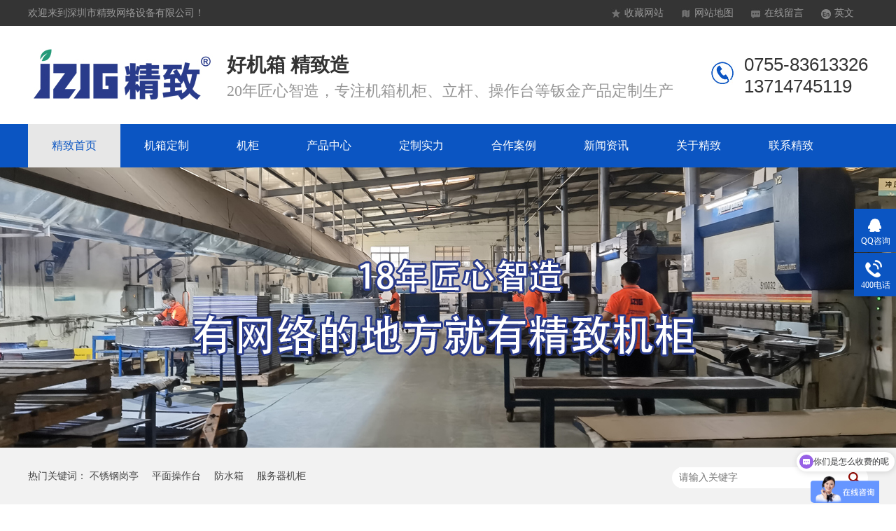

--- FILE ---
content_type: text/html
request_url: https://www.jzjigui.cn/helps/2020jz8320.html
body_size: 3740
content:
<!DOCTYPE html><html lang="zh"><head data-base="/">
<meta http-equiv="Cache-Control" content="no-transform">
<meta http-equiv="Cache-Control" content="no-siteapp"> 
  <meta charset="UTF-8"> 
  <meta http-equiv="X-UA-Compatible" content="IE=edge"> 
  <meta name="renderer" content="webkit"> 
  <meta http-equiv="pragma" content="no-cache">
 <meta http-equiv="cache-control" content="no-cache,must-revalidate">
 <meta http-equiv="expires" content="Wed, 26 Feb 1997 08:21:57 GMT">
 <meta http-equiv="expires" content="0">
 <meta name="applicable-device" content="pc">
<title>2020精致公司前台-精致机柜</title>
<meta name="keywords" content="机柜,监控立杆,操作台,设备箱定制">
<meta name="description" content="深圳市精致网络设备有限公司专注于机柜监控电视墙,立杆,操作台,设备箱,充电桩外壳,机柜PDU电源定制生产，专注、高效的为客户提供安全、可靠、满意的产品，全力满足客户需求。"><meta name="mobile-agent" content="format=html5;url=http://m.jzjigui.cn/helps/2020jz8320.html"><meta name="mobile-agent" content="format=xhtml;url=http://m.jzjigui.cn/helps/2020jz8320.html">
<link rel="alternate" media="only screen and (max-width:640px)" href="http://m.jzjigui.cn/helps/2020jz8320.html">
<script src="https://www.jzjigui.cn/js/uaredirect.js" type="text/javascript"></script>
<script type="text/javascript">uaredirect("http://m.jzjigui.cn/helps/2020jz8320.html");</script>
<link rel="canonical" href="https://www.jzjigui.cn/helps/2020jz8320.html"> 
  <link href="https://www.jzjigui.cn/css/reset.css" rel="stylesheet"> 
  <script src="https://www.jzjigui.cn/js/nsw.pc.min.js"></script> 
  <link href="https://www.jzjigui.cn/5ce269cbe4b02e363764bf13.css" rel="stylesheet">
  <script>
var _hmt = _hmt || [];
(function() {
  var hm = document.createElement("script");
  hm.src="https://hm.baidu.com/hm.js?a0ca3e0d2ec6eda1669e1e7f0681fad9";
  var s = document.getElementsByTagName("script")[0]; 
  s.parentNode.insertBefore(hm, s);
})();
</script>
 </head> 
 <body class="body-color"> 
  <div class="g_top f_fw"> 
 <div class="header"> 
  <div class="topwrap2"> 
   <div class="m_top f_cb"> 
    <div class="top_t"> 
     <p> <a class="tico1" href="javascript:addBookmark(this);" rel="sidebar" title="收藏网站">收藏网站</a> <a class="tico2" href="https://www.jzjigui.cn/sitemap.html" target="_blank" title="网站地图">网站地图</a> <a class="tico3" href="https://www.jzjigui.cn/Tools/leaveword.html" rel="nofollow" target="_blank" title="在线留言">在线留言</a> <a class="tico4" href="https://www.jzjigui.cn" rel="nofollow" target="_blank" title="">英文</a> </p> 欢迎来到深圳市精致网络设备有限公司！ 
    </div> 
     
    <div class="top_c"> 
     <h1 class="wow zoomIn animated"><a href="https://www.jzjigui.cn/" title=""><img alt="深圳市精致网络设备有限公司" src="https://www.jzjigui.cn/resource/images/4242a8aaadf74037b4f55a72315be57c_2.jpg" title="深圳市精致网络设备有限公司"></a> </h1> 
     <h2>好机箱 精致造<em>20年匠心智造，专注机箱机柜、立杆、操作台等钣金产品定制生产</em> </h2> 
     <p><span>0755-83613326<br>13714745119</span></p> 
    </div> 
   </div> 
   <div class="g_nav menu"> 
    <ul> 
      
      <li> <a href="https://www.jzjigui.cn/" rel="nofollow" title="精致首页"> 精致首页 </a> </li> 
      
      <li> <a href="https://www.jzjigui.cn/product_jx.html" rel="" title="机箱定制"> 机箱定制 </a> </li> 
      
      <li> <a href="https://www.jzjigui.cn/product_jj.html" rel="" title="机柜"> 机柜 </a> </li> 
      
      <li> <a href="https://www.jzjigui.cn/product_index.html" rel="" title="产品中心"> 产品中心 </a> </li> 
      
      <li> <a href="https://www.jzjigui.cn/helps/dzfw.html" rel="nofollow" title="定制实力"> 定制实力 </a> </li> 
      
      <li> <a href="https://www.jzjigui.cn/article_hzal.html" rel="" title="合作案例"> 合作案例 </a> </li> 
      
      <li> <a href="https://www.jzjigui.cn/article_xwzx.html" rel="" title="新闻资讯"> 新闻资讯 </a> </li> 
      
      <li> <a href="https://www.jzjigui.cn/helps/gyjz.html" rel="nofollow" title="关于精致"> 关于精致 </a> </li> 
      
      <li> <a href="https://www.jzjigui.cn/helps/lxjz.html" rel="nofollow" title="联系精致"> 联系精致 </a> </li> 
      
    </ul> 
   </div> 
  </div> 
  <div class="topwrap1"> 
   <div class="g_nav2 menu"> 
    <ul> 
      
      <li> <a href="https://www.jzjigui.cn/" rel="nofollow" title="精致首页"> 精致首页 </a> </li> 
      
      <li> <a href="https://www.jzjigui.cn/product_jx.html" rel="" title="机箱定制"> 机箱定制 </a> </li> 
      
      <li> <a href="https://www.jzjigui.cn/product_jj.html" rel="" title="机柜"> 机柜 </a> </li> 
      
      <li> <a href="https://www.jzjigui.cn/product_index.html" rel="" title="产品中心"> 产品中心 </a> </li> 
      
      <li> <a href="https://www.jzjigui.cn/helps/dzfw.html" rel="nofollow" title="定制实力"> 定制实力 </a> </li> 
      
      <li> <a href="https://www.jzjigui.cn/article_hzal.html" rel="" title="合作案例"> 合作案例 </a> </li> 
      
      <li> <a href="https://www.jzjigui.cn/article_xwzx.html" rel="" title="新闻资讯"> 新闻资讯 </a> </li> 
      
      <li> <a href="https://www.jzjigui.cn/helps/gyjz.html" rel="nofollow" title="关于精致"> 关于精致 </a> </li> 
      
      <li> <a href="https://www.jzjigui.cn/helps/lxjz.html" rel="nofollow" title="联系精致"> 联系精致 </a> </li> 
      
    </ul> 
   </div> 
  </div> 
   
 </div> 
</div> 
 
 
  <div> 
 <div class="ty-banner-1"> 
   
   <a href="https://www.jzjigui.cn/product_index.html" title="精致-16年匠心智造，有网络的地方就有精致机柜"> <img alt="精致-16年匠心智造，有网络的地方就有精致机柜" src="https://www.jzjigui.cn/resource/images/017aebd0c6604aa9b46b292e58d2fc85_2.jpg" title="精致-16年匠心智造，有网络的地方就有精致机柜"> </a> 
    
   
   
   
 </div> 
</div> 
  <div class="p1-search-1 b"> 
 <div class="blk-main"> 
  <div class="blk-md blk"> 
   <div class="p1-search-1-inp fr"> 
    <input class="p1-search-1-inp1" id="key" placeholder="请输入关键字" type="text"> 
    <input class="p1-search-1-inp2" onclick="searchInfo();" type="button"> 
   </div> 
   <p> 热门关键词： 
     
     <a href="https://www.jzjigui.cn/product_bxggt.html" onclick="searchLink(this);" title="不锈钢岗亭">不锈钢岗亭</a> 
     
     
     <a href="https://www.jzjigui.cn/product_pmgzt.html" onclick="searchLink(this);" title="平面操作台">平面操作台</a> 
     
     
     <a href="https://www.jzjigui.cn/product_fsx.html" onclick="searchLink(this);" title="防水箱">防水箱</a> 
     
     
     <a href="https://www.jzjigui.cn/product_fwqjj.html" onclick="searchLink(this);" title="服务器机柜">服务器机柜</a> 
     </p> 
  </div> 
 </div> 
  
 <!-- CSS --> 
  
</div> 
  <div class="blk-main clearafter"> 
   <div class="blk plc"> 
 <div class="p12-curmbs-1" navcrumbs=""> 
  <b> 您的位置： </b> 
  <a href="https://www.jzjigui.cn/"> 精致机柜 </a> 
  <span> &gt; </span> 
   
   <i class=""> <a href="https://www.jzjigui.cn/help_tdfc.html"> 团队风采 </a> <span> &gt; </span> </i> 
   
   <i class=""> <a href="https://www.jzjigui.cn/helps/2020jz8320.html"> 2020精致公司前台 </a>  </i> 
   
 </div> 
 <!-- css --> 
  
  
</div> 
   <div class="clear"></div> 
   <div class="blk-md"> 
    <div class="tl-fdh-02 blk" navvicefocus=""> 
 <ul> 
   
   <li> <a href="https://www.jzjigui.cn/helps/gyjz.html" rel="nofollow" title="关于精致"> 关于精致 </a> </li> 
   
   <li> <a href="https://www.jzjigui.cn/helps/dzfw.html" rel="nofollow" title="定制服务"> 定制服务 </a> </li> 
   
   <li> <a href="https://www.jzjigui.cn/help_ryzl.html" rel="" title="荣誉专利"> 荣誉专利 </a> </li> 
   
   <li> <a href="https://www.jzjigui.cn/help_tdfc.html" rel="" title="团队风采"> 团队风采 </a> </li> 
   
   <li> <a href="https://www.jzjigui.cn/help_scsl.html" rel="" title="设备展示"> 设备展示 </a> </li> 
   
   <li> <a href="https://www.jzjigui.cn/helps/lxjz.html" rel="nofollow" title="联系精致"> 联系精致 </a> </li> 
   
   <li> <a href="https://www.jzjigui.cn/Tools/leaveword.html" rel="nofollow" title="在线留言"> 在线留言 </a> </li> 
   
 </ul> 
 <div class="clear"></div> 
  
</div> 
    <div class="clear"></div> 
    <div class="p12-aboutinfo-1 blk"> 
 <div class="p12-aboutinfo-1-nr endit-content">
   <p class="img-block">
    <img align="" alt="2020精致公司前台" src="https://www.jzjigui.cn/resource/images/123a6fffe1db4a599b79eb9fec823516_14.jpg" title="2020精致公司前台" width="600">
</p> 
 </div> 
  
</div> 
   </div> 
   <div class="clear"></div> 
  </div> 
  <div class="g_ft f_fw"> 
 <div class="content f_pr"> 
  <div class="m_ftlogo"> 
   <div class="flogo"> 
    <a href="https://www.jzjigui.cn/" target="_blank" title=""><img alt="" src="https://www.jzjigui.cn/resource/images/4242a8aaadf74037b4f55a72315be57c_4.png" title=""></a> 
   </div> 
   <div class="ftel">
     0755-83613326 
    <br>13714745119 
   </div> 
  </div> 
  <div class="m_fnav "> 
   <h2>精致公司产品</h2> 
    
    <a href="https://www.jzjigui.cn/product_jj.html" title="机柜">机柜</a> 
    
    <a href="https://www.jzjigui.cn/product_jx.html" title="机箱">机箱</a> 
    
    <a href="https://www.jzjigui.cn/product_lg.html" title="立杆">立杆</a> 
    
    <a href="https://www.jzjigui.cn/product_czt.html" title="操作台">操作台</a> 
    
    <a href="https://www.jzjigui.cn/product_jkdsq.html" title="监控电视墙">监控电视墙</a> 
    
    <a href="https://www.jzjigui.cn/product_cdzwq.html" title="充电桩外壳">充电桩外壳</a> 
    
    <a href="https://www.jzjigui.cn/product_gt.html" title="岗亭">岗亭</a> 
    
    <a href="https://www.jzjigui.cn/sitemap.html" target="_blank" title="网站地图">网站地图</a> 
    
  </div> 
  <div class="f_ftcon"> 
   <h2>联系我们</h2> 
   <ul class="f_cb"> 
    <li>企业邮箱：pay@jzjigui.com</li> 
    <li>工厂地址：东莞市黄江镇马庙街18号黄金工业城4栋精致工业园</li> 
    <li>公司地址：深圳市南山区西丽街道留仙文化园6栋5楼</li> 
    <li>技术支持：<a href="http://nsw88.com/" rel="nofollow" target="_blank" title="牛商股份">牛商股份</a>　统计代码：cnzz</li> 
   </ul> 
  </div> 
  <div class="m_code"> 
   <h2>扫一扫</h2> 
   <ul class="codelst f_cb"> 
    <li><img alt="精致机柜" src="https://www.jzjigui.cn/resource/images/c9a7abbe728f4707a766a16db91d4b8f_8.jpg" title="精致机柜"><em>微信小程序</em></li> 
    <li class="code2"><img alt="精致机柜" src="https://www.jzjigui.cn/resource/images/c9a7abbe728f4707a766a16db91d4b8f_10.png" title="精致机柜"><em>微信公众号</em></li> 
   </ul> 
  </div> 
  <div class="clear"></div> 
  <div class="copyr">
    Copyright © 深圳市精致网络设备有限公司 　版权所有 　备案号： 
   <a href="https://beian.miit.gov.cn/" rel="nofollow" target="_blank">粤ICP备16099819号-2</a> 
  </div> 
   
 </div> 
</div> 
  <div class="client-2"> 
 <ul id="client-2"> 
  <li class="my-kefu-qq"> 
   <div class="my-kefu-main"> 
    <div class="my-kefu-left"> 
     <a class="online-contact-btn" href="http://wpa.qq.com/msgrd?v=3&amp;uin=2752560834&amp;site=qq&amp;menu=yes" qq="" target="_blank"> <i></i> <p> QQ咨询 </p> </a> 
    </div> 
    <div class="my-kefu-right"></div> 
   </div> </li> 
  <li class="my-kefu-tel"> 
   <div class="my-kefu-tel-main"> 
    <div class="my-kefu-left"> 
     <i></i> 
     <p> 400电话 </p> 
    </div> 
    <div class="my-kefu-tel-right" phone400="">0755-83613326</div> 
   </div> </li> 
  <li class="my-kefu-ftop"> 
   <div class="my-kefu-main"> 
    <div class="my-kefu-left"> 
     <a href="javascript:;"> <i></i> <p> 返回顶部 </p> </a> 
    </div> 
    <div class="my-kefu-right"> 
    </div> 
   </div> </li> 
 </ul> 
  
  
</div> 
  <script src="https://www.jzjigui.cn/js/public.js"></script> 
  <script src="https://www.jzjigui.cn/5ce269cbe4b02e363764bf13.js" type="text/javascript"></script>
  <script>window._bd_share_config={"common":{"bdSnsKey":{},"bdText":"","bdMini":"2","bdMiniList":false,"bdPic":"","bdStyle":"0","bdSize":"16"},"slide":{"type":"slide","bdImg":"6","bdPos":"left","bdTop":"250"}};with(document)0[(getElementsByTagName('head')[0]||body).appendChild(createElement('script')).src='http://bdimg.share.baidu.com/static/api/js/share.js?v=89860593.js?cdnversion='+~(-new Date()/36e5)];</script>
 
<script>  var sysBasePath = null ;var projPageData = {};</script><script>(function(){var bp = document.createElement('script');
var curProtocol = window.location.protocol.split(':')[0];
if (curProtocol === 'https')
{ bp.src='https://zz.bdstatic.com/linksubmit/push.js'; }
else
{ bp.src='http://push.zhanzhang.baidu.com/push.js'; }
var s = document.getElementsByTagName("script")[0];
s.parentNode.insertBefore(bp, s);
})();</script><script src="https://www.jzjigui.cn/js/ab77b6ea7f3fbf79.js" type="text/javascript"></script>
<script type="application/ld+json">
{"@content":"https://ziyuan.baidu.com/contexts/cambrian.jsonld","@id":"https://www.jzjigui.cn/helps/2020jz8320.html","appid":"","title":"2020精致公司前台-精致机柜","images":[],"description":"","pubDate":"2021-01-20T01:18:03","upDate":"2025-05-30T11:19:06","lrDate":"2019-05-29T18:57"}
</script></body></html>

--- FILE ---
content_type: text/css
request_url: https://www.jzjigui.cn/5ce269cbe4b02e363764bf13.css
body_size: 1651
content:

  .f_pr{position:relative;}
.f_pa{position:absolute;}
.header , .content , .footer { width:1200px; margin:0 auto;  }
em{font-style:normal;}
      .g_top{ height:239px; background:url(images/topbg.jpg) repeat-x center top;  overflow:hidden; }
      .g_top .m_top{height: 177px;}
      .top_t{ height:38px; line-height:38px;color:#9a9a9a;font-size: 14px;}
      .top_t p{ float:right;}
      .top_t p a{ padding: 0 20px; display: inline-block; color:#999999;}
      .top_t p .tico1{background:url(images/tico1.jpg) no-repeat 0 12px;}
      .top_t p .tico2{background:url(images/tico2.jpg) no-repeat 0 12px;}
      .top_t p .tico3{background:url(images/tico3.jpg) no-repeat 0 12px;}
      .top_t p .tico4{background:url(images/tico4.jpg) no-repeat 0 12px;}
      .top_c h1{ float:left; padding: 30px 18px 0 0;}
      .top_c h2{ float:left; height:60px; margin:36px 0 0 0; color: #333333; font-size: 28px; font-weight: bold;}
      .top_c h2 em{ display:block; color:#959595; font-weight:normal; font-size: 22px; padding-top: 3px; }
      .top_c p{ float:right; margin:39px 0 0 0 ; padding: 0 0 0 48px; background:url(images/tel.jpg) no-repeat left 9px;}
      .top_c p span{ display:block; font-size:26px; color:#333333;font-family: arial; }
       .g_nav{height:62px; line-height: 62px; }
        .g_nav li{position: relative; float:left; font-size:16px;}
        .g_nav li a{ display:block;float: left; padding: 0 34px; color:#fff; line-height:62px; text-decoration: none;}
        .g_nav li a:hover,.g_nav .cur a{color: #0a55c2;background:#e7e7e7;}
        .g_nav .lastli{background: none;}
        
        .topwrap1{height:62px;background:#0b55c2;position: fixed;z-index:29;font-family:"Microsoft Yahei";width: 100%;left: 0;top: 0;}
        .g_nav2{height:62px; line-height: 62px; width: 1200px;margin: 0 auto; }
        .g_nav2 li{position: relative; float:left; font-size:16px;}
        .g_nav2 li a{ display:block;float: left; padding: 0 36px; color:#fff; line-height:62px; text-decoration: none;}
        .g_nav2 li a:hover,.g_nav2 .cur a{color: #0a55c2;background:#e7e7e7;}
        .g_nav2 .lastli{background: none;}

    

        .ty-banner-1 {
            overflow: hidden;
            line-height: 0;
            text-align:center;
         
        }
        .ty-banner-1 img{
            visibility: hidden;
        }
        .ty-banner-1 img.show{
            visibility: visible;
        }
    

        .p1-search-1 {
            background: #f2f2f2;
            height: 82px;
            border-bottom: 1px solid #eee;
            overflow: hidden;
            font-size: 14px;
        }
        
        .p1-search-1 p {
            color: #444;
            line-height: 82px;
        }
        
        .p1-search-1 a {
            color: #444;
            display: inline-block;
            margin-right: 15px;
        }
        
        .p1-search-1-inp {
            width: 270px;
            height: 30px;
            border-radius: 20px;
            background: #fff;
            padding-left: 10px;
            margin-top: 28px;
        }
        
        .p1-search-1-inp input {
            border: 0;
        }
        
        .p1-search-1-inp1 {
            width: 224px;
            height: 30px;
            line-height: 30px;
            color: #a9a9a9;
            float: left;
        }
        
        .p1-search-1-inp2 {
            width: 30px;
            height: 30px;
            background: url(images/VISkins-p1.png) no-repeat -258px -936px;
            float: right;
            cursor: pointer;
        }
    

        .p12-curmbs-1 {
            font-size: 14px;
            border-bottom: 1px dashed #dcdcdc;
        }
        .p12-curblock{
            display: none;
        }
        .p12-curmbs-1 b {
            border-left: 10px solid #666666;
            font-weight: normal;
            padding-left: 8px;
        } 
        .p12-curmbs-1 i {
            font-style: normal;
        }
        
        .p12-curmbs-1 span {
            font-family: '宋体';
            padding: 0 5px;
            height: 46px;
            line-height: 46px;
        }
    

        .tl-fdh-02 {
            height: 55px;
            background: #fff;
            margin-bottom: 20px;
            overflow: hidden;
        }
        
        .tl-fdh-02 li {
            width: 14.2%;
            height: 55px;
            font-size: 18px;
            line-height: 55px;
            text-align: center;
            float: left;
            border-right: 1px solid #eee;
            margin-right: -1px;
            background: #0b55c2;
            cursor: pointer;
            text-overflow: ellipsis;
            overflow: hidden;
            white-space: nowrap;
        }
        
        .tl-fdh-02 li a {
            display: block;
            height: 55px;
            color: #fff;
        }
        
        .tl-fdh-02 li.sidenavcur,
        .tl-fdh-02 li:hover {
            background: url(images/p16-icon6.png) no-repeat bottom center #f2f2f2};
        }
        .tl-fdh-02 li:hover a {
            color: #0b55c2;
        }
        .tl-fdh-02 li.sidenavcur a,
        .tl-fdh-02 li:hover a{ color: #0b55c2;}
    

        .p12-aboutinfo-1{display: inline-block;width: 100%;background: #fff;margin-bottom: 38px;}
        .p12-aboutinfo-1-tit{height: 114px;line-height: 114px;font-size: 30px;text-align: center; color:#4b4a4a;}
        .p12-aboutinfo-1-tit span{font-size: 22px;color: #aaa;}
        .p12-aboutinfo-1-nr{padding:0 0 20px;}
    

.g_ft{ height:315px; background: url(images/ftbg.jpg) no-repeat center top;padding-top: 60px;}
.m_ftlogo{float: left;width:310px; }
.m_ftlogo .flogo{height: 105px;}
.m_ftlogo .ftel{background: url(images/tel.png) no-repeat;padding-left: 70px;font-size: 22px;line-height: 26px;color: #fff;}
.g_ft h2{height: 52px;font-weight: normal;font-size: 20px;color: #fff;line-height: 52px;}
.g_ft .m_fnav{float: left;width: 210px;height: 240px;}
.g_ft .m_fnav a{display: block;float: left;font-size: 14px;width: 100px;color: #aaa;line-height: 30px;}
.g_ft .f_ftcon{float: left; color: #aaa; width: 435px;  line-height: 30px; font-size: 14px;    }
.g_ft .f_ftcon a{ color:#aaa; display: inline-block;}
.g_ft .m_code{float: right;width: 212px;}
.g_ft .codelst li{float: left;width: 92px;height: 92px;margin-right: 12px;}
.g_ft .codelst li img{width: 92px;height: 92px;display: block;margin: 0 auto;}
.g_ft .codelst li em{display: block;height: 32px;line-height: 32px;text-align: center;font-size: 14px;color: #fff;}
.g_ft .copyr{font-size: 14px;color:#e0e0e0;}
.g_ft .copyr a{color:#e0e0e0;}
      

        .client-2 {
            position: fixed;
            right: -170px;
            top: 50%;
            z-index: 900;
        }
        
        .client-2 li a {
            text-decoration: none;
        }
        .client-2 li {
            margin-top: 1px;
            clear: both;
            height: 62px;
            position: relative;
        }
        
        .client-2 li i {
            background: url(images/fx.png) no-repeat;
            display: block;
            width: 30px;
            height: 27px;
            margin: 0px auto;
            text-align: center;
        }
        
        .client-2 li p {
            height: 20px;
            font-size: 12px;
            line-height: 20px;
            overflow: hidden;
            text-align: center;
            color: #fff;
        }
        
        .client-2 .my-kefu-qq i {
            background-position: 4px 5px;
        }
        
        .client-2 .my-kefu-tel i {
            background-position: 0 -21px;
        }
        
        .client-2 .my-kefu-liuyan i {
            background-position: 4px -53px;
        }
        
        .client-2 .my-kefu-weixin i {
            background-position: -34px 4px;
        }
        
        .client-2 .my-kefu-weibo i {
            background-position: -30px -22px;
        }
        
        .client-2 .my-kefu-ftop {
            display: none;
        }
        
        .client-2 .my-kefu-ftop i {
               width: 33px;
    height: 31px;
    background-position: -23px -47px;
    background-size: 52px 82px;
        }
        .client-2 .my-kefu-ftop .my-kefu-main{
            padding-top: 6px;
        }
        
        .client-2 .my-kefu-left {
            float: left;
            width: 62px;
            height: 47px;
            position: relative;
        }
        
        .client-2 .my-kefu-tel-right {
            font-size: 16px;
            color: #fff;
            float: left;
            height: 24px;
            line-height: 22px;
            padding: 0 15px;
            border-left: 1px solid #fff;
            margin-top: 14px;
        }
        
        .client-2 .my-kefu-right {
            width: 20px;
        }
        
        .client-2 .my-kefu-tel-main {
            background: #0b55c2;
            color: #fff;
            height: 53px;
            width: 230px;
            padding:9px 0 0;
            float: left;
        }
        
        .client-2 .my-kefu-main {
            background: #0b55c2;
            width: 97px;
            height: 53px;
            position: relative;
            padding:9px 0 0;
            float: left;
        }
        
        .client-2 .my-kefu-weixin-pic {
            position: absolute;
            left: -130px;
            top: -24px;
            display: none;
            z-index: 333;
        }
        
        .my-kefu-weixin-pic img {
            width: 115px;
            height: 115px;
        }
    
